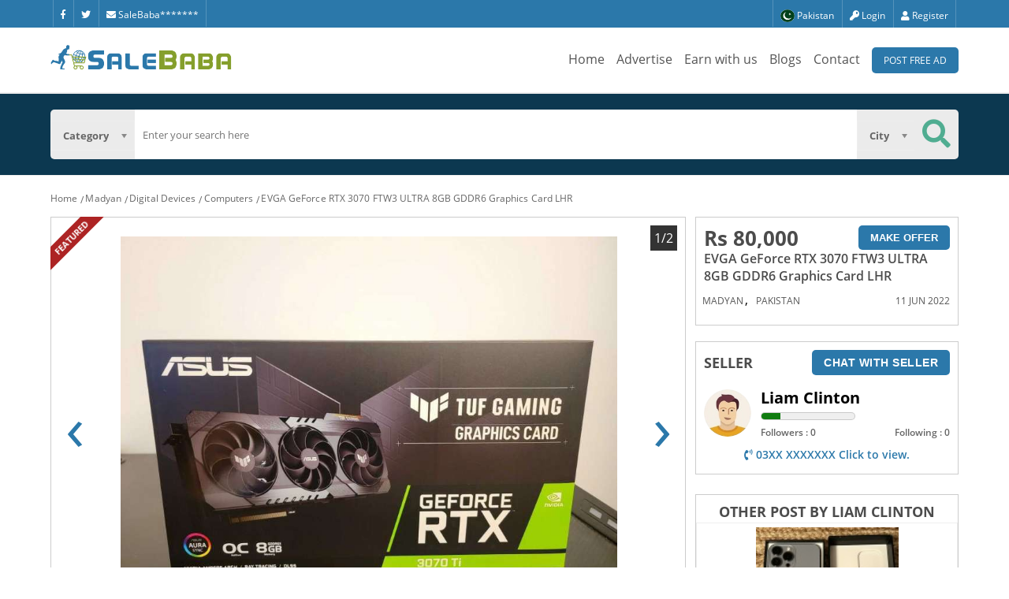

--- FILE ---
content_type: text/html; charset=UTF-8
request_url: https://salebaba.com/evga-geforce-rtx-3070-ftw3-ultra-8gb-gddr6-graphics-card-lhr-211934
body_size: 12537
content:
<!DOCTYPE html>
<html lang="en">
<head>
	<meta charset="utf-8">
	<meta http-equiv="X-UA-Compatible" content="IE=edge">
	<meta name="csrf-token" content="2QFoaQ5Rs3zqx9BQm1PmDldP1auxfwFM1WQ27ZTc">
	<meta name="viewport" content="width=device-width, initial-scale=1">
	<meta http-equiv="Content-Security-Policy" content="base-uri 'self'">
	<title>EVGA GeForce RTX 3070 FTW3 ULTRA 8GB GDDR6 Graphics Card LHR</title>
	<meta name="description" content="EVGA GeForce RTX 3070 FTW3 ULTRA 8GB GDDR6 Graphics Card LHR,Quick contact below=.,Telegram : @NeweggincWhats-App: +17622334358Email : faizhanmuhammed@gmail.com">
	<meta name="keywords" content="EVGA GeForce RTX 3070 FTW3 ULTRA 8GB GDDR6 Graphics Card LHR,Quick contact below=.,Telegram : @NeweggincWhats-App: +17622334358Email : faizhanmuhammed@gmail.com">
	<link rel="short icon" href="https://salebaba.com/images/salebaba-favicon.png" sizes="16x16">
	<link rel="canonical" href="https://salebaba.com/evga-geforce-rtx-3070-ftw3-ultra-8gb-gddr6-graphics-card-lhr-211934"/>
	<meta property="og:url" content="https://salebaba.com/evga-geforce-rtx-3070-ftw3-ultra-8gb-gddr6-graphics-card-lhr-211934"/>
	<meta property="og:type" content="website" />
	<meta property="og:title" content="EVGA GeForce RTX 3070 FTW3 ULTRA 8GB GDDR6 Graphics Card LHR" />
	<meta property="og:description" content="EVGA GeForce RTX 3070 FTW3 ULTRA 8GB GDDR6 Graphics Card LHR,Quick contact below=.,Telegram : @NeweggincWhats-App: +17622334358Email : faizhanmuhammed@gmail.com" />
	<meta property="og:image" content="https://salebaba.com/images/312030/1-1.jpg" />
	<meta name="twitter:card" content="summary_large_image">
	<meta name="twitter:card" content="photo">
	<meta name="twitter:title" content="EVGA GeForce RTX 3070 FTW3 ULTRA 8GB GDDR6 Graphics Card LHR">
	<meta name="twitter:description" content="EVGA GeForce RTX 3070 FTW3 ULTRA 8GB GDDR6 Graphics Card LHR,Quick contact below=.,Telegram : @NeweggincWhats-App: +17622334358Email : faizhanmuhammed@gmail.com">
	<meta name="twitter:image" content="https://salebaba.com/images/312030/1-1.jpg">  
	<meta name="HandheldFriendly" content="True">
	<meta name="MobileOptimized" content="320">
	<meta name="revisit-after" content="1 day">
	<meta name="author" content="Ghulam Abbas">
	<meta name="contact" content="dgaps.com@gmail.com">
	<meta name="copyright" content="Digital Applications" />
	<meta name="distribution" content="global">
	<meta name="language" content="English" />
	<meta name="rating" content="general">
	<meta name="reply-to" content="dgaps.com@gmail.com">
	<meta name="web_author" content="Digital Applications">
	<meta name="msvalidate.01" content="EBCEF73A31C8DFA302E28455973F5821" />
	<meta name="google-site-verification" content="FOO8W0JRh614VJayAvwxpEHYXTQwQDxBszA-537cY4Y" />
	
	<script type="application/ld+json">
	{
	  "@context": "https://schema.org/",
	  "@type": "WebSite",
	  "name": "Sale Baba",
	  "url": "https://salebaba.com",
	  "potentialAction": {
		"@type": "SearchAction",
		"target": "https://salebaba.com/search?key={search_term_string}",
		"query-input": "required name=search_term_string"
	  }
	}
</script>
		<link rel="stylesheet" type="text/css" href="https://salebaba.com/front/css/style.css">
	<script>var HomeUrl = "https://salebaba.com/";var chat_config = {};  var userName = '';  if(window.location.hash == '#_=_'){window.location.hash = '';history.pushState('', document.title, window.location.pathname);}if(/^\?fbclid=/.test(location.search)){location.replace(location.href.replace(/\?fbclid.+/, ""));}if (location.href.includes('#')){history.pushState({}, null, location.href.split('#')[0]);}
	</script>
	<noscript>
		You don't have javascript enabled.  Good luck with that.
	</noscript>
	
	<!-- Facebook Pixel Code -->
	
<noscript>
	<meta http-equiv="refresh" content="0; url=https://salebaba.com/noscript.html">
</noscript>
<noscript><img height="1" width="1" style="display:none"
src="https://www.facebook.com/tr?id=118095503536669&ev=PageView&noscript=1"
/></noscript>
<!-- End Facebook Pixel Code -->
</head>
<body>
	<a id="myBtnScroll" title="Go to top"><i class="fa fa-long-arrow-alt-up"></i></a>
		 	    <header class="header__mini header__logedin">
	<div class="wrapper">
		<div class="flex justify-content-between align-items-start">
			<ul class="header__ul">			
	<li title="Facebook"><a href='https://www.facebook.com/SaleBabaCom' target="_blank" rel="noopener noreferrer" aria-label="Facebook"><i class="fab fa-facebook-f " ></i></a></li>
	<li title="Twitter"><a href='https://twitter.com/salebaba_786' target="_blank" rel="noopener noreferrer" aria-label="Twitter"><i class="fab fa-twitter" ></i></a></li>
	<li title="Company Email" class="showEmail"><a href="#"><i class="fa fa-envelope"></i> SaleBaba*******</a></li>
	
</ul>			<ul class="header__ul flex" id='menu-user-content'>
				<li id="country-btn">
<div id="contries-container">
   <a href="#" class="flex">
		<div class="img">
			<img src="https://salebaba.com/images/pk-icon.png" width="16px" height="16px" alt="Pakistani Language Version" title="Pakistani Language">
		</div> 
		<div>Pakistan</div>
	</a>
</div>
 
</li>									<li id="login-btn"><a href='#'><i class="fa fa-key" title="Login"></i> Login</a>
                    </li>
                    <li><a href='/register'><i class="fa fa-user " title="Register"></i> Register</a></li>							</ul>
		</div>
	</div>
</header>    <header class="header__main">

	<div class="wrapper">

		<div class="flex justify-content-between">

			<div class="header__brand">

				
				<a href="https://salebaba.com"><img src="https://salebaba.com/images/salebaba-logo-1.png"  alt="Site Logo" title="SaleBaba" width="230px" height="42px;"></a>

			</div>

<!--

			<div class="header__brand d767">

				<a href="/"><img src="https://salebaba.com/front/images/logo-mini.png" alt="Site Logo" title="SaleBaba"></a>

			</div>

-->

			<nav class="header__nav flex" id='menu-main-content'>

				<ul class='flex'>

					 <li><a href="https://salebaba.com" >Home</a></li>

					<li><a href="https://salebaba.com/advertise" >Advertise</a></li>

					<li><a href="https://salebaba.com/earn-money-by-dvertisement" >Earn with us</a></li>
					
					<li><a href="https://salebaba.com/blogs" >Blogs</a></li>

					<li><a href="https://salebaba.com/contact-us" >Contact</a></li>
					
					
						
					
					<li><a href='#' class="btn" id="postAdd1">Post Free Ad</a></li>

				</ul>

			</nav>

			<div class="flex header__icons">

							<button class="btn-menu-icon" id="menu-search" title="Search" ><i class="fa fa-search"></i> </button>
							<button class="btn-menu-icon" id="menu-main" title="Menu" ><i class="fa fa-bars"></i> </button>

				<button class="btn-menu-icon" id='menu-user' title="User Account" ><i class="fa fa-user"></i> </button>

			</div>

		</div>

	</div>

</header>    <div class="wrapper">
        <div class="d767 smallscreen-post-ad">
										            
			<a href='#' class="btn" id='postAdd'>Post Free Ad</a>
        </div>
    </div>
        <div class="popup login-form" data-controls-modal="myModal" data-backdrop="static" data-keyboard="false">

	<div class="popup__card login">

		<div class="popup__close"><i class="fa fa-times-circle"></i></div>

		 
		<div class="popup__head">

			<img src="https://salebaba.com/images/salebaba-logo-1.png" width="400px" height="73px" alt="SaleBaba Logo">

		</div>

		<div class="popup-content">

			<div class="popup__back _login_back"><i class="fa fa-arrow-alt-circle-left "></i></div>

			<script> function socialLogin(provider){ window.location = "https://salebaba.com/login/"+provider;}</script>

			<div class="popup__body _withnormal">

				<span class="login-s-tx">Login With</span>

				<div class="s-login-b">

					<button class="login__btn login__btn-fb" onClick="socialLogin('facebook')">

						<span class="flex">

							<span class="icon"><i class="fab fa-facebook-f"></i></span>

							<span>Facebook</span>

						</span>

					</button>

					<button class="login__btn login__btn-lk" style="display: none;" onClick="socialLogin('linkedin')">

						<span class="flex">

							<span class="icon"><i class="fab fa-linkedin"></i></span>

							<span>Linkedin</span>

						</span>

					</button>

					<button class="login__btn login__btn-tw" style="display: none;" onClick="socialLogin('twitter')">

						<span class="flex">

							<span class="icon"><i class="fab fa-twitter"></i></span>

							<span>Twitter</span>

						</span>

					</button>
					
					<button class="login__btn login__btn-gm" id="login-btn-gmail" onClick="socialLogin('google')">

						<span class="flex">
	
							<span class="icon"><i class="fab fa-google"></i></span>
	
							<span>Google</span>
	
						</span>
	
					</button>
										<button class="login__btn login__btn-g" id="login-btn-phone">
						<span class="flex">
							<span class="icon"><i class="fa fa-mobile-alt"></i></span>
							<span>Phone</span>
						</span>
					</button>
					
				</div>

			<div class="s-login-b" style="display: none;">


				

			</div>



				<hr>

				<form id="loginbtnformlogin" method="post" action="#">

					<input type="hidden" name="_token" value="2QFoaQ5Rs3zqx9BQm1PmDldP1auxfwFM1WQ27ZTc">
					<div class="login__input">

						<input type="text" name="email" placeholder="Enter your email here" autocomplete="off" aria-label="email" >

						<input id="password-field" type="password" name="password" placeholder="Enter your password here" autocomplete="off" maxlength="30" aria-label="password">

						<span title="Show Password" toggle="#password-field" class="fa fa-fw fa-eye field-icon toggle-password"></span>

						
							<div class='errorloginform'></div>

						
						<div class="flex" style="margin-top:10px;">
							<button id='loginBtn1' type="submit">Login</button>
						</div>
						<div class="flex" style="justify-content: space-between">
							<a href="https://salebaba.com/register" style="color: darkred; font-size: 15px;font-size: 17px">New user?</a>
							<a href="https://salebaba.com/password/reset" style="color: darkred; font-size: 17px;">Forgot Password?</a>
						</div>
					</div>



				</form>

			</div>



			<div class="popup__body _withphone">

				<span class="ctnWphon">Continue with phone</span>

				<form id="loginbtnformlogin2" method="post" action="#">

					<input type="hidden" name="_token" value="2QFoaQ5Rs3zqx9BQm1PmDldP1auxfwFM1WQ27ZTc">
					<div class="login__input">

						<div class="popup__input flex" style="margin-bottom: 10px;">

							<input type="text"  class="cc" placeholder="Country Code" value='+92' aria-label="country_code" disabled >

							<input type="text" name="cc_login" class="cc_phone" placeholder="Enter your number here" autocomplete="off" aria-label="cc_login">

						</div>

						<input id="password-field2" type="password" name="password" placeholder="Enter your password here" autocomplete="off" aria-label="password"  maxlength="30">

						<span title="Show Password" toggle="#password-field2" class="fa fa-fw fa-eye field-icon toggle-password" style="margin-top:22px;"></span>

					   <div class='errorloginform'></div>

						<button id='loginBtn' style="margin-top:12px;" type="submit">Login</button>

						<a href="https://salebaba.com/password/reset" style="color: darkred; font-size: 17px;">Forgot Password?</a>

					</div>



				</form>

			</div>



		</div>

		<div class="popup__footer">

			<p>We won't share your personal details with anyone</p>

			<p>If you continue, you are accepting <a href="https://salebaba.com/terms">SaleBaba Terms and Conditions and Privacy Policy</a></p>

		</div>

	</div>

</div>    <div class="section__search" id="menu-search-content">
    <div class="wrapper">
    	<div class="search text-align-center">
            <form action="" id="search-form" class="search-form search__form flex">
    <input type="hidden" name="_token" value="2QFoaQ5Rs3zqx9BQm1PmDldP1auxfwFM1WQ27ZTc">    <div class="form-element __ctg_srch  __ajaxSearchLoad" data-cat="" data-cit="">
        <select name="category" aria-label="Category"  id="menu-categories-a" data-placeholder="Category" >
           <option value=""></option>
                       						
																																																																																																								                                        						
																																																																																													                                        						
																																																																							                                        						
																																																																							                                        						
																																																																																		                                        						
																																																												                                        						
																																																																							                                        						
																																																																																																																																																															                                        						
																																																																																																																																																																																																																																																							                                        						
																																																																																																								                                        						
																																																																																																																			                                        						
																																																																																																								                                        						
																																																												                                        						
																																																																							                                        						
																																						                                        						
																																																	                                    </select>
    </div>
    <div class="form-element">
        <input type="text" name="search" placeholder="Enter your search here" aria-label="search" value="" >
    </div>
    <div class="form-element __ct_srch  __ajaxSearchLoad" data-cat="" data-cit="">
        <select name="city" aria-label="City" id="search-city" data-placeholder="City">
           <option value=""></option>
           			              			              			              			              			              			              			              			              			              			              			              			              			              			              			              			              			              			              			              			              			              			              			              			              			              			              			              			              			              			              			              			              			              			              			              			              			              			              			              			              			              			              			              			              			              			              			              			              			              			              			              			              			              			              			              			              			              			              			              			              			              			              			              			              			              			              			              			              			              			              			              			              			              			              			              			              			              			              			              			              			              			              			              			              			              			              			              			              			              			              			              			              			              			              			              			              			              			              			              			              			              			              			              			              			              			              			              			              			              			              			              			              			              			              			              			              			              			              			              			              			              			              			              			              			              			              			              			              			              			              			              			              			              			              			              			              			              			              			              			              			              			              			              			              			              			              			              			              			              			              			              			              			              			              			              			              			              			              			              			              			              			              			              			              			              			              			              			              			              			              			              			              			              			              			              			              			              			              			              			              			              			              			              			              			              			              			              			              			              			              			              			              			              			              			              			              			              			              			              			              			              			              			              			              			              			              			              			              			              			              			              			              			              			              			              			              			              			              			              			              			              			              			              			              			              			              			              			              			              			              			              			              			              			              			              			              			              			              			              			              			              			              			              			              			              			              			              			              			              			              			              			              			              			              			              			              			              			              			              			              			              			              			              			              			              			              			              			              			              			              			              			              			              			              			              			              			              			              			              			              			              			              			              			              			              			              			              			              			              			              			              			              			              			              			              			              			              			              			              			              			              			              			              			              			              			              			              			              			              			              			              			              			              			              			              			              			              			              			              			              			              			              			              			              			              			              			              			              			              			              			              			              			              			              			              			              			              			              			              			              			              			              			              			              			              			              			              			              			              			              			              			              			              			              			              			              			              			              			              			              			              			              			              			              			              			              			              			              			              			              			              			              			              			              			              			              			              			              			              			              			              			              			              			              			                      </select>
    </div>
    <div class="form-element" style="margin-left: -1px;">
        <button type="submit" class="search-btn btn" aria-label="Search Button" disabled="disabled"><i class="fa fa-search"></i></button>
    </div>
</form>        </div>
    </div>
</div>
<div class="wrapper">
	<div class="breadcrumb">
		<ul>
			<li><a href="/">Home</a></li>
						<li><a href="https://salebaba.com/madyan">Madyan</a></li>
						<li><a href="/digital-devices-1100">Digital Devices</a></li>
						<li><a href="/computers-1119">
			Computers			</a></li>
			<li><a href="">EVGA GeForce RTX 3070 FTW3 ULTRA 8GB GDDR6 Graphics Card LHR</a></li>
		</ul>
	</div>
	
</div>

<div class="clearfix"></div>    <div class="wrapper">
		<div class="flex main-p">
			<div class="left">
				<div class="imgcollection">
    		<div class="post__featured">Featured</div>
		<div class="single">
				<div class="loader-outer" style="height:80vh; display:flex;">
					<div class="lds-spinner"><div></div><div></div><div></div><div></div><div></div><div></div><div></div><div></div><div></div><div></div><div></div><div></div></div>
		</div>
		<div class="owl-carousel" id='imgcollection' style="display: none;">
																				<div class="sld-n-img">
					<img alt="EVGA GeForce RTX 3070 FTW3 ULTRA 8GB GDDR6 Graphics Card LHR" src="https://salebaba.com/images/312030/1-1.jpg"  class="zoomerd"  data-thumb="https://salebaba.com//images/312030/1-1-thumb.jpg">
				</div>
													<div class="sld-n-img">
					<img alt="EVGA GeForce RTX 3070 FTW3 ULTRA 8GB GDDR6 Graphics Card LHR" src="https://salebaba.com/images/312030/11.jpg"  class="zoomerd"  data-thumb="https://salebaba.com//images/312030/11-thumb.jpg">
				</div>
													
		</div>
		<div class="owl-carousel-counter"></div>
		<div class="owl-dots-arrow owl-dots-arrow-left imgcollection-left-arrow">
			<i class="fas fa-chevron-left"></i>
		</div>
		<div class="owl-dots-arrow owl-dots-arrow-right imgcollection-right-arrow">
			<i class="fas fa-chevron-right"></i>
		</div>
	</div>
</div>				<div class="actions flex justify-content-between">
	<!-- Go to www.addthis.com/dashboard to customize your tools -->
	
	
	<div class="actions__users">
		<ul class="flex">
					<li>
			
								
			</li>
						<li style="border-left:1px solid #ccc; border-right:1px solid #ccc;padding:11px;font-size:12px;height: 40px;cursor:pointer;" class="vw"><i class='fas fa-mouse-pointer'></i>&nbsp;  Clicks :  986</li>
			<li style="border-left:1px solid #ccc; border-right:1px solid #ccc;padding:11px;font-size:12px;height: 40px;cursor:pointer;" class="vw"><i class='fas fa-eye'></i>&nbsp;  Impressions :  17616</li>
		</ul>
	</div>
	<style>
		.dflw{border-left: none;text-transform: capitalize;}
		.dflw:after{content: "User";display: inline-block;margin-left: 5px;}
		.actions__users li a:hover, .actions__users li.vw:hover{background: #f1e5e5;}
	</style>
	<div class="actions__users">
	<ul class="flex">
						<li><a href="#" id='printBtn' onclick='return false;'><i class="fas fa-print"></i> Print</a></li>
													<li><a href="#" id="login-btn-sup"  onclick='return false;'><i class="fa fa-flag"></i> Report</a></li>
													<li><a href="#" class="adfav" data-id="11934" onclick='return false;' data-fvr="text"><i class="fa fa-heart" data-fvr="text" style="color:#aaa;"></i> Add to Favourite</a></li>
					</ul>
	</div>
</div>				
				<div class="detail">
	<span class="detailTitle">
		<h1 >EVGA GeForce RTX 3070 FTW3 ULTRA 8GB GDDR6 Graphics Card LHR</h1>
	</span>
	<hr>
	<div class="flex justify-content-between">
	   <span class="ts">Detail</span>
	</div>
	<ul class="flex flex-wrap features">
																																																																																																																												<li>
								<span class="attribute">Country</span>
								<span class="value">Pakistan</span>
							</li>
																																																																								<li>
								<span class="attribute">City</span>
								<span class="value">Madyan</span>
							</li>
																																																																																												<li>
								<span class="attribute">Brand</span>
								<span class="value">Apple</span>
							</li>
																																																																								<li>
								<span class="attribute">Model</span>
								<span class="value">GeForce RTX 3070</span>
							</li>
																																																																								<li>
								<span class="attribute">Processor</span>
								<span class="value">AMD A</span>
							</li>
																																																																								<li>
								<span class="attribute">RAM</span>
								<span class="value">24 GB</span>
							</li>
																																																																								<li>
								<span class="attribute">Hard Disk Type</span>
								<span class="value">HDD</span>
							</li>
																																																																								<li>
								<span class="attribute">Hard Disk Size</span>
								<span class="value">500 GB</span>
							</li>
																																																																																																																																										<li>
								<span class="attribute">Condition</span>
								<span class="value">New</span>
							</li>
																																																																								<li>
								<span class="attribute">Price</span>
								<span class="value"> 80,000 PKR</span>
							</li>
																																					<li>
										<span class='attribute'>Accessories</span>
										<span class='value'>Mouse - Power Cable - Warranty Card - Packing Box</span>
									</li>
	</ul>
	<hr>
	<span class="ts">Description</span>
	  <div class="d">
	  	 <p>EVGA GeForce RTX 3070 FTW3 ULTRA 8GB GDDR6 Graphics Card LHR</p>
<p>Quick contact below=.</p>
<p>Telegram : @Newegginc<br />Whats-App: +17622334358<br />Email : faizhanmuhammed@gmail.com</p>
	  	 <div style="clear: both;"></div>
	  </div>
	 <div class="seller_info" style="display: inline-block;margin-bottom: 20px;">
     <div style="font-size:21px;background: font-weihgt:bold; bisque;display:inline-block;font-style: italic; padding: 3px 6px;">Seller Information:</div>
        <p style="font-size: 15px;margin-top: 3px;">Name: <span style="font-weight: bold;font-size: 15px;">Liam Clinton</span></p>
        <p style="font-size: 15px;">Number:
        
         
		        	<span id="seller-phone-title1" style="font-weight: bold;font-size: 15px;">Phone number is not shared.</span>
		        </p>
    </div>
	<p class="note">Don’t forget to tell about SALE BABA when call to seller. </p>
</div>				
								<style>
    .skeleton {}
    .skeleton .image,
    .skeleton .line {
      background-image: linear-gradient(90deg, #e0e0e0 0px, #ededed 30px, #e0e0e0 60px);
      background-size: calc(320px + 100px);
      animation: refresh 1s infinite ease-out;
    }
    .post__description .line {
      background-image: linear-gradient(90deg, #e0e0e0 0px, #ededed 30px, #e0e0e0 60px);
      background-size: calc(320px + 100px);
      animation: refresh 1s infinite ease-out;
    }
    .skeleton .image {
      height: 130px;
    }
    .skeleton .line {
      height: 16px;
    }
    .skeleton .price_line {
      width: 50%;
    }
    .skeleton .desc_line {
      width: 99%!important;
    height: 60px;
    }
    .skeleton .date_line {
      width: 35%!important;
    }
    .skeleton .city_line {
      width: 35%!important;
        margin-left: 0px!important;
    }
    @keyframes  refresh {
      0% {
        background-position: calc(-100px);
      }
      40%, 100% {
        background-position: 320px;
      }
    }
    </style>
<div class="relatedposts dn991">
<h4>Related Posts</h4>
<hr>
	<div class="posts flex flex-wrap">
		<div class="post skeleton removeSkelton">
		<div class="post__head">
			<div class="image"></div>
		</div>
		<div class="post__body">
			<div class="post__description desc_line line">
			</div>
		</div>
	</div>
		<div class="post skeleton removeSkelton">
		<div class="post__head">
			<div class="image"></div>
		</div>
		<div class="post__body">
			<div class="post__description desc_line line">
			</div>
		</div>
	</div>
		<div class="post skeleton removeSkelton">
		<div class="post__head">
			<div class="image"></div>
		</div>
		<div class="post__body">
			<div class="post__description desc_line line">
			</div>
		</div>
	</div>
		<div class="post skeleton removeSkelton">
		<div class="post__head">
			<div class="image"></div>
		</div>
		<div class="post__body">
			<div class="post__description desc_line line">
			</div>
		</div>
	</div>
		<div class="post skeleton removeSkelton">
		<div class="post__head">
			<div class="image"></div>
		</div>
		<div class="post__body">
			<div class="post__description desc_line line">
			</div>
		</div>
	</div>
		<div class="post skeleton removeSkelton">
		<div class="post__head">
			<div class="image"></div>
		</div>
		<div class="post__body">
			<div class="post__description desc_line line">
			</div>
		</div>
	</div>
		<div class="post skeleton removeSkelton">
		<div class="post__head">
			<div class="image"></div>
		</div>
		<div class="post__body">
			<div class="post__description desc_line line">
			</div>
		</div>
	</div>
		</div>
</div>
							</div>
			<div class="right">
				<div class="general bheading">
	<div class="flex justify-content-between">
		<div class="generalPrice">
					Rs 80,000
				</div>
		<div class="icons flex">
				
											<a href="#">
					<button class="btn-offer">Make Offer</button>
				</a>
								
		</div>
	</div>
	<h2>EVGA GeForce RTX 3070 FTW3 ULTRA 8GB GDDR6 Graphics Card LHR</h2>
		<div class="flex justify-content-between" style="margin-top:7px;margin-bottom:7px;">
	   <span style="margin-left:-12px;"> 
		<a href ="/madyan" class="address" style="padding:5px 10px;display:inline-block;padding-right:2px;">Madyan</a>,<a href ="/madyan" class="address" style="padding:5px 10px;display:inline-block;" > Pakistan</a></span>
		<div class="date">11 Jun 2022</div>
	</div>
</div>				<div class="seller">
			<div class="flex justify-content-between __slr_hd">
				<span class="ts">Seller</span>
																	<button id="login-btn-sup-c" class="btn" type="button">Chat with seller</button>
										</div>
	<div class="flex">
		<div class="seller__img">
			<a href="https://salebaba.com/liam-clinton-312030">
						<img  width="60"  height="60"  src="https://salebaba.com/images/avatar1.jpg" alt="Liam Clinton" title="Liam Clinton">
								</a>
		</div>
		<div class="seller__name flex justify-content-between">
				<div>
					<span class="name"><a href="https://salebaba.com/liam-clinton-312030" class="flex justify-content-between">Liam Clinton</a></span>
					<div class="score-ul">
												<meter value="0.2" title='Trust Score 20/100' style="width: 50%; height: 20px;"></meter>
						<!--
						<ul class="flex">
															<li class='bg-green'></li>
															<li class='bg-green'></li>
															<li class='bg-green'></li>
																						<li></li>
															<li></li>
															<li></li>
															<li></li>
															<li></li>
															<li></li>
															<li></li>
															<li></li>
															<li></li>
													</ul>
						-->
						<div class="score-ul-tooltip"> <span class="score">Trust Score : 20/100</span></div>
					</div>
					<div class="flex justify-content-between ">
						<span class='follower'>Followers : 0</span>
							<span class='following'>Following : 0</span>
					</div>
				</div>
				<!-- <span class="icon"><a href="#" class="flex justify-content-between"><i class="fa fa-angle-right"></i></a></span> -->
		</div>
	</div>
	
			<div class="seller__contact-no">
	<div class="phone" id='seller-phone-title'><i class="fa fa-phone-volume "></i> 03XX XXXXXXX  Click to view.</div>
	<div class="phone" id='seller-phone-number'>Contact:  &nbsp;
		 
					Phone number is not shared.
			</div>
	</div>
	</div>				<div class="sellerposts posts">
	<h2>Other post by Liam Clinton</h2>
	<div  class="owl-carousel" id='sellerposts' >
						 <div class="post">
                        <a href="/selling-apple-iphone-12-and-13-pro-max-with-warranty-2116525">
														                            <div class="post__head">
                                <img src="https://salebaba.com/images/preloader.gif" data-src="https://salebaba.com/images/312030/piphone-mid.jpg" class="lazy" alt="">
                            </div>
                            <div class="post__body">
                                <div class="flex justify-content-between">
                                    <div class="price">Rs 80,000</div>
									<div class='icon adfav' data-id='116525' ><i class='fa fa-heart' title='favourite'></i></div> 
                                </div>
                                <div class="post__description">
                                    <h2>Selling Apple iPhone 12 and 13 Pro Max with Warranty</h2>
                                </div>
                                <div class="flex justify-content-between">
                                    <div class="address">Ahmedpur</div>
                                    <div class="date">11 Jun</div>
                                </div>
                            </div>
                        </a>
                    </div>
						 <div class="post">
                        <a href="/wholesale-apple-iphone-131211-pro-max-2116524">
														                            <div class="post__head">
                                <img src="https://salebaba.com/images/preloader.gif" data-src="https://salebaba.com/images/312030/s-l1600-9-mid.jpg" class="lazy" alt="">
                            </div>
                            <div class="post__body">
                                <div class="flex justify-content-between">
                                    <div class="price">Rs 150,000</div>
									<div class='icon adfav' data-id='116524' ><i class='fa fa-heart' title='favourite'></i></div> 
                                </div>
                                <div class="post__description">
                                    <h2>Wholesale Apple iPhone 13,12,11 Pro Max</h2>
                                </div>
                                <div class="flex justify-content-between">
                                    <div class="address">Abdul Hakim</div>
                                    <div class="date">11 Jun</div>
                                </div>
                            </div>
                        </a>
                    </div>
						 <div class="post">
                        <a href="/nvidia-geforce-rtx-3090-24gb-ftw3-ultra-gaming-evga-graphics-card-211933">
														                            <div class="post__head">
                                <img src="https://salebaba.com/images/preloader.gif" data-src="https://salebaba.com/images/312030/01-mid.jpg" class="lazy" alt="">
                            </div>
                            <div class="post__body">
                                <div class="flex justify-content-between">
                                    <div class="price">Rs 150,000</div>
									<div class='icon adfav' data-id='11933' ><i class='fa fa-heart' title='favourite'></i></div> 
                                </div>
                                <div class="post__description">
                                    <h2>NVIDIA GeForce RTX 3090 24GB FTW3 ULTRA GAMING EVGA Graphics Card</h2>
                                </div>
                                <div class="flex justify-content-between">
                                    <div class="address">Abdul Hakim</div>
                                    <div class="date">11 Jun</div>
                                </div>
                            </div>
                        </a>
                    </div>
						 <div class="post">
                        <a href="/wholesales-sony-playstation-5-video-game-console-2121165">
														                            <div class="post__head">
                                <img src="https://salebaba.com/images/preloader.gif" data-src="https://salebaba.com/images/312030/5-11-mid.jpg" class="lazy" alt="">
                            </div>
                            <div class="post__body">
                                <div class="flex justify-content-between">
                                    <div class="price">Rs 50,000</div>
									<div class='icon adfav' data-id='121165' ><i class='fa fa-heart' title='favourite'></i></div> 
                                </div>
                                <div class="post__description">
                                    <h2>Wholesales Sony PlayStation 5 Video game console</h2>
                                </div>
                                <div class="flex justify-content-between">
                                    <div class="address">Abdul Hakim</div>
                                    <div class="date">11 Jun</div>
                                </div>
                            </div>
                        </a>
                    </div>
			</div>
</div>

				<div class="sidebar">
    
</div>
			</div>
		</div>
			</div>
<div class="popup actionflagContent" id='reportContent'>
	<div class="popup__card actionscontent">
				<div class="popup__close"><i class="fa fa-times-circle"></i></div>
		<div class="popup__head">
			<img src="https://salebaba.com/images/salebaba-logo-1.png" alt="">
		</div>
		<div class=''>
			<div class="popup__body">
			<span class="headingpopup">Report</span>
			<div class="report-option">
									<div class="form-element">
						<input type="radio" class="reporty" name='report' value="1" id='ro0'>
							<label for="ro0">
								<span class='flex'>
								<span class='circle'> <span class='inner'></span> </span>
								<span class='p'>Fake</span>
								</span>
							</label>
					</div>
									<div class="form-element">
						<input type="radio" class="reporty" name='report' value="3" id='ro1'>
							<label for="ro1">
								<span class='flex'>
								<span class='circle'> <span class='inner'></span> </span>
								<span class='p'>Spam</span>
								</span>
							</label>
					</div>
								
				<div class="form-element">
					<textarea placeholder='Add your comment' class="reportm"></textarea>
				</div>
				<div class="form-element">
					<div class="m" style="text-align: center;"></div>
					<button
						data-p = "11934"
						data-t = "product"
						data-k = "2QFoaQ5Rs3zqx9BQm1PmDldP1auxfwFM1WQ27ZTc"
						class = "sendReport" 
						>Submit</button>
				</div>
			</div>
			</div>
		</div>
		<div class="popup__footer">
			<p>We won't share your personal details with anyone</p>
			<p>If you continue, you are accepting <a href="https://salebaba.com/terms">SaleBaba Terms and Conditions and Privacy Policy</a></p>
		</div>
	</div>
</div><footer class="footer-expanded">
    <div class="wrapper">
        <div class="footer-expanded-flex flex justify-content-between align-items-start">
            <div class="item">
				                <ul>
                    <li class='title'>Popular Categories</li>
										                    <li><a href="https://salebaba.com/kids-1113">Kids</a></li>
										                    <li><a href="https://salebaba.com/property-for-rent-1103">Property for Rent</a></li>
										                    <li><a href="https://salebaba.com/books-sports-hobbies-1112">Books - Sports &amp; Hobbies</a></li>
										                    <li><a href="https://salebaba.com/digital-devices-1100">Digital Devices</a></li>
					                </ul>
            </div>
            <div class="item">
                <ul>
                    <li class='title'>Popular Searches</li>
                                        						<li><a href="https://salebaba.com/mobile-phones-1116">Mobile Phones</a></li>
											<li><a href="https://salebaba.com/tablets-1117">Tablets</a></li>
											<li><a href="https://salebaba.com/laptops-1118">Laptops</a></li>
											<li><a href="https://salebaba.com/computers-1119">Computers</a></li>
					                </ul>
            </div>
            <div class="item">
                <ul>
                    <li class='title'>About Us</li>
                    <li><a href='https://salebaba.com/about-us'>About Classified</a></li>
                    <li><a href="https://salebaba.com/privacy-policy">Privacy Policy</a></li>
                    <li><a href='https://salebaba.com/contact-us'>Contact US</a></li>
                    <li><a href='https://salebaba.com/earn-money-by-dvertisement'>Earn Money by Advertisement</a></li>
                </ul>
            </div>
            <div class="item">
                <ul>
                    <li class='title'>Classified</li>
                    <li><a href="https://salebaba.com/buy-packages">Packages</a></li>
                    <li><a href="https://salebaba.com/faqs">Help</a></li>
                    <li><a href="https://salebaba.com/sitemap.xml">Site map</a></li>
                    <li><a href='https://salebaba.com/terms'>Terms & Conditions</a></li>
                </ul>
            </div>
            <div class="item">
                <span class="title">Follow US</span>
                <ul class="social flex">
					                    <li><a href="https://www.facebook.com/SaleBabaCom" target="_blank" rel="noopener noreferrer" aria-label="Facebook"><i class="fab fa-facebook"></i></a></li>
                    <li><a href="https://twitter.com/salebaba_786" target="_blank" rel="noopener noreferrer" aria-label="Twitter"><i class="fab fa-twitter"></i></a></li>
                    <li><a href="https://www.linkedin.com/company/sale-baba" target="_blank" rel="noopener noreferrer" aria-label="Linkedin"><i class="fab fa-linkedin-in"></i></a></li>
                    <li><a href="https://www.linkedin.com/company/sale-baba" target="_blank" rel="noopener noreferrer" aria-label="Youtube"><i class="fab fa-youtube"></i></a></li>
                    
                </ul>
            </div>
        </div>
    </div>
</footer>
<script src="https://salebaba.com/front/js/jquery.js"></script>
<script>
var js_date_format = "dd/mm/yyyy";
var seg_one = "evga-geforce-rtx-3070-ftw3-ultra-8gb-gddr6-graphics-card-lhr-211934";
var URL=window.location.href;
var page_id = "2";
function get_url_segment(n){
	URL = URL.replace("http://","");
	var arr=URL.split('/');
	if (typeof arr[n] !== 'undefined') { return arr[n];}
	return "";
}
	
function get_query_value(param){
	var arr=URL.split('/');
	var parameter=arr[arr.length-1].split('?');
	var get = "";
	if (typeof parameter[0] !== 'undefined') {
		$.each(parameter, function(i,e){if (e===param){ get=e.split('=')[1];}});
	}
	return get;
}
</script>
<footer class="footer">
    <div class="wrapper">
        <div class="footer__nav">
                	
                <ul class='flex'>
                    <li>All Rights Reserved by SaleBaba - Copyright &copy; 2021</li>
                </ul>
			</div>
    <p class="text-align-center">Powered By <a href="https://dgaps.com/" target="_blank" rel="noopener noreferrer"  style="color: #ffffff; text-decoration: underline;" ><strong>Digital Applications</strong></a></p>
    </div>
    </footer>
      <div class="fb-customerchat"
        page_id="103702874705312">
      </div>
   
    
    <script src="https://salebaba.com/front/js/jquery.lazy.min.js"></script>
	<script> $("img.lazy" ).lazy();</script>
        <script src="https://salebaba.com/front/js/jquery-ui.min.js"></script>
        	    <script src="https://salebaba.com/front/js/datepicker.min.js"></script>
    <script src="https://salebaba.com/front/js/zoomer.js"></script>
    <script src="https://salebaba.com/front/js/validate.js"></script>
        	    <script src="https://salebaba.com/front/js/owl.js"></script>
    
	<script src="https://salebaba.com/front/js/wow.js"></script>
	
    	
	<script src="https://salebaba.com/front/js/chosen.js"></script>
	<script src="https://salebaba.com/front/alert/jquery-confirm.min.js"></script>
	<script src="https://salebaba.com/front/js/mask.js"></script>
	<script src="https://salebaba.com/front/js/script.js"></script>
	<script src="https://salebaba.com/front/js/custom.js"></script>
	
		<link rel="stylesheet" type="text/css" href="https://salebaba.com/front/css/owl.css">
	<link rel="stylesheet" type="text/css" href="https://salebaba.com/front/css/owl.theme.css">
	<link rel="stylesheet" type="text/css" href="https://salebaba.com/front/css/datepicker.min.css">
		<link rel="stylesheet" type="text/css" href="https://salebaba.com/front/css/jquery-ui.min.css">
	<link rel="stylesheet" type="text/css" href="https://salebaba.com/front/alert/jquery-confirm.min.css">
	<link rel="stylesheet" type="text/css" href="https://salebaba.com/front/css/fontawesome.css">
	<link rel="stylesheet" type="text/css" href="https://salebaba.com/front/css/gfont.css">
	
			<script>
			
			setTimeout(function(){
				$(".loader-outer").remove();
				$("#imgcollection").css("display","block");
				$(".zoomerd").each(function () {
					$(this).addpowerzoom({ defaultpower: 2, powerrange: [2, 5], largeimage: null, magnifiersize: [200, 200] });
				});
			},2500);
						
		</script>
		
	 	   	            		<script>
		$(document).ready(function(){
			if ($(".data-vf").length > 0){
				$.alert({
					type : "green",
					title:"Verify your Email!",
					content:"You have received an email in your inbox, please verify your account.",
				});
			}
			if ($(".data-vff").length > 0){
				window.location = "https://salebaba.com/verify-number";
			}
			if($(".mtoph").length > 0){
				TimeOTP2(false);
			}
			if ($(".___error_alert").length > 0){
				$.alert({
					type : "red",
					title:$(".___error_alert").attr("data-title"),
					content:$(".___error_alert").attr("data-content"),
				});
			}
						
						
		});
	</script>
				<script>
function _editor(){
	ClassicEditor
   .create( document.querySelector( '#addesc' ),{
   removePlugins: [ 'Link','ImageUpload','Table','MediaEmbed' ],
    toolbar:['Paragraph','Heading','Bold','Italic','Underline','bulletedList','alignment:left', 'alignment:right', 'alignment:center', 'alignment:justify','numberedList','BlockQuote','undo','redo']
   } )
			.catch( error => {
       console.error( error );
  } );
        }
  </script>
      <div id="fb-root"></div>
      
 	<script>
		function loadfiles(filename, filetype) {
			if (filetype == "js") { //if filename is a external JavaScript file
				var fileref = document.createElement('script');
				fileref.setAttribute("type", "text/javascript");
				fileref.setAttribute("src", filename);
			} else if (filetype == "css") { //if filename is an external CSS file
				var fileref = document.createElement("link");
				fileref.setAttribute("rel", "stylesheet");
				fileref.setAttribute("type", "text/css");
				fileref.setAttribute("href", filename);
			}
			if (typeof fileref != "undefined")
				document.getElementsByTagName("head")[0].appendChild(fileref);
		}
		$(window).one('scroll',function() {
			// var fileref=document.createElement('script');
			// fileref.setAttribute("type","text/javascript");
			// fileref.setAttribute("data-ad-client","ca-pub-2130392351942524");
			// fileref.setAttribute("async",true);
			// fileref.setAttribute("src", "https://pagead2.googlesyndication.com/pagead/js/adsbygoogle.js");
			// document.getElementsByTagName("head")[0].appendChild(fileref);
			// $('.adsbygoogle').each(function(i, obj) {
			// 	(adsbygoogle = window.adsbygoogle || []).push({});
			// });
		});
	</script>
			<script>
			$(window).one('scroll',function() {
				if ($(".stickthis").length > 0) {
					setTimeout(function(){
						var stickitLeft = $('.stickthis').offset.left;
						var stickitWidth = $('.stickthis').width() + 'px';
						var stickitHeight = $('.stickthis').height() + 'px';
						var stickySidebarToTop = $('.stickthis').offset().top;
						$(window).scroll(function() {
						var windowToTop = $(window).scrollTop();
						if (windowToTop + 10 > stickySidebarToTop) {
							$('.stickthis .stk').css({
							'position': 'fixed',
							'top': '10px',
							'left': stickitLeft,
							'width': stickitWidth,
							'height': stickitHeight
							})
						} else {
							$('.stickthis .stk').removeAttr('style');
						}
						})
					},3500);
				}
			});
			if(page_id == "2"){
				$(window).on('load', function() {
				// var checkImageLoding = true;
				// $(".imgcollection").click(function(){
				// 	if(checkImageLoding == true){
				// 		checkImageLoding = false;
				// 		n = { post:seg_one,_token: $('meta[name="csrf-token"]').attr("content"),i: 0};
				// 		sendData("getProductImagesLoading", n).done(function (e) {
				// 			setTimeout(function () {
				// 				e = JSON.parse(e);
				// 				$(".single").html(e.slider);
				// 				var fileref = document.createElement('script');
				// 				fileref.setAttribute("type","text/javascript");
				// 				fileref.setAttribute("src", "https://salebaba.com/front/js/script.js");
				// 				fileref.setAttribute("defer", true);
				// 				document.getElementsByTagName("head")[0].appendChild(fileref);
				// 				$(".zoomerd").each(function () {
				// 					$(this).addpowerzoom({ defaultpower: 2, powerrange: [2, 5], largeimage: null, magnifiersize: [200, 200] });
				// 				});
				// 			},300);
				// 		});
				// 	}
				// });
				function isInView(elem){
					return $(elem).offset().top - $(window).scrollTop() < $(elem).height() ;
				}
				n = { post:seg_one,_token: $('meta[name="csrf-token"]').attr("content"),i: 0};
				sendData("getRelatedpostofDetailpage", n).done(function (e) {
						e = JSON.parse(e);
						setTimeout(function(){
							$(".relatedposts").html(e.related);
							$("img.lazy").lazy();
							$('.adsbygoogle').each(function(i, obj) {
								(adsbygoogle = window.adsbygoogle || []).push({});
							});
						},3000);
				});
				});
			}
		</script>
	               <script>
setTimeout(function(){
			loadfiles("https://www.googletagmanager.com/gtag/js?id=UA-61317768-11","js");
			window.dataLayer = window.dataLayer || []; 
      function gtag(){
      dataLayer.push(arguments);
      }
      gtag('js', new Date());
      gtag('config', 'UA-61317768-11');
},3500);
</script>
<!-- Google tag (gtag.js) -->
<script async src="https://www.googletagmanager.com/gtag/js?id=G-CB5YHNESQN"></script>
<script>
  window.dataLayer = window.dataLayer || [];
  function gtag(){dataLayer.push(arguments);}
  gtag('js', new Date());

  gtag('config', 'G-CB5YHNESQN');
</script>
          <template id="addScrpit">
     	
     </template>
</body>
</html>

--- FILE ---
content_type: text/html; charset=UTF-8
request_url: https://salebaba.com/getRelatedpostofDetailpage
body_size: 1305
content:
{"related":"<h4>Related Posts<\/h4>\r\n<hr>\r\n\t<div class=\"posts flex flex-wrap\">\r\n\t\t\t\t<div class=\"post\">\r\n\t\t\t\t\t   <div class=\"post__head\">\r\n\t\t\t\t\t\t   \t\t<a href=\"https:\/\/salebaba.com\/bitmain-antminer-l7-95gh-crypto-miner-psu-211949\" style=\"display:block;height: 100%;\" >\r\n\t\t\t   <img src=\"https:\/\/salebaba.com\/images\/preloader.gif\" data-src=\"https:\/\/salebaba.com\/images\/312731\/l77-mid.jpg\" class=\"lazy\" alt=\"Bitmain Antminer L7 (95Gh) Crypto Miner  PSU\"><\/a>\r\n\t\t   <\/div>\r\n\t\t   <div class=\"post__body\">\r\n\t\t\t   <div class=\"flex justify-content-between\">\r\n\t\t\t\t   <div class=\"price\">Rs 565,000<\/div>\r\n\t\t\t\t   <div class='icon adfav' data-id='11949' ><i class='fa fa-heart' title='favourite'><\/i><\/div> \r\n\t\t\t   <\/div>\r\n\t\t\t   \t\t\t   <div class=\"post__description\">\r\n\t\t\t   <a href=\"\/bitmain-antminer-l7-95gh-crypto-miner-psu-211949\" style=\"display: inline-block; padding: 5px;\" > Bitmain Antminer L7 (95Gh) Crypto Miner  PSU <\/a>\r\n\t\t\t   <\/div>\r\n\t\t\t   <div class=\"flex justify-content-between\">\r\n\t\t\t\t   <div class=\"address\"> \r\n\t\t\t\t\t\t<a href=\"islamabad\" style=\"display:inline-block;padding:5px;\" >Islamabad<\/a>\r\n\t\t\t\t\t<\/div>\r\n\t\t\t\t   <div class=\"date\">30 Dec<\/div>\r\n\t\t\t   <\/div>\r\n\t\t   <\/div>\r\n\t\t<\/div>\r\n\t\t\t\t\t\t\t\t\t<div class=\"post\">\r\n\t\t\t\t\t   <div class=\"post__head\">\r\n\t\t\t\t\t\t   \t\t<a href=\"https:\/\/salebaba.com\/sales-new-bobcat-miner-300-helium-hotspot-euus-available-211937\" style=\"display:block;height: 100%;\" >\r\n\t\t\t   <img src=\"https:\/\/salebaba.com\/images\/preloader.gif\" data-src=\"https:\/\/salebaba.com\/images\/312200\/s-l1600-11-mid.jpg\" class=\"lazy\" alt=\"Sales New  Bobcat Miner 300 Helium Hotspot EUUS Available\"><\/a>\r\n\t\t   <\/div>\r\n\t\t   <div class=\"post__body\">\r\n\t\t\t   <div class=\"flex justify-content-between\">\r\n\t\t\t\t   <div class=\"price\">Rs 450<\/div>\r\n\t\t\t\t   <div class='icon adfav' data-id='11937' ><i class='fa fa-heart' title='favourite'><\/i><\/div> \r\n\t\t\t   <\/div>\r\n\t\t\t   \t\t\t   <div class=\"post__description\">\r\n\t\t\t   <a href=\"\/sales-new-bobcat-miner-300-helium-hotspot-euus-available-211937\" style=\"display: inline-block; padding: 5px;\" > Sales New  Bobcat Miner 300 Helium Hotspot EUUS Available <\/a>\r\n\t\t\t   <\/div>\r\n\t\t\t   <div class=\"flex justify-content-between\">\r\n\t\t\t\t   <div class=\"address\"> \r\n\t\t\t\t\t\t<a href=\"chah-sandan\" style=\"display:inline-block;padding:5px;\" >Chah Sandan<\/a>\r\n\t\t\t\t\t<\/div>\r\n\t\t\t\t   <div class=\"date\">25 Jul<\/div>\r\n\t\t\t   <\/div>\r\n\t\t   <\/div>\r\n\t\t<\/div>\r\n\t\t\t\t\t\t\t\t\t<div class=\"post\">\r\n\t\t\t\t\t   <div class=\"post__head\">\r\n\t\t\t\t\t\t   \t\t<a href=\"https:\/\/salebaba.com\/bobcat-300-hotspot-miner-hnt-helium-211935\" style=\"display:block;height: 100%;\" >\r\n\t\t\t   <img src=\"https:\/\/salebaba.com\/images\/preloader.gif\" data-src=\"https:\/\/salebaba.com\/images\/312078\/bobcat-mid.jpg\" class=\"lazy\" alt=\"Bobcat 300 Hotspot Miner HNT Helium\"><\/a>\r\n\t\t   <\/div>\r\n\t\t   <div class=\"post__body\">\r\n\t\t\t   <div class=\"flex justify-content-between\">\r\n\t\t\t\t   <div class=\"price\">Rs 29,000<\/div>\r\n\t\t\t\t   <div class='icon adfav' data-id='11935' ><i class='fa fa-heart' title='favourite'><\/i><\/div> \r\n\t\t\t   <\/div>\r\n\t\t\t   \t\t\t   <div class=\"post__description\">\r\n\t\t\t   <a href=\"\/bobcat-300-hotspot-miner-hnt-helium-211935\" style=\"display: inline-block; padding: 5px;\" > Bobcat 300 Hotspot Miner HNT Helium <\/a>\r\n\t\t\t   <\/div>\r\n\t\t\t   <div class=\"flex justify-content-between\">\r\n\t\t\t\t   <div class=\"address\"> \r\n\t\t\t\t\t\t<a href=\"islamabad\" style=\"display:inline-block;padding:5px;\" >Islamabad<\/a>\r\n\t\t\t\t\t<\/div>\r\n\t\t\t\t   <div class=\"date\">18 Jun<\/div>\r\n\t\t\t   <\/div>\r\n\t\t   <\/div>\r\n\t\t<\/div>\r\n\t\t\t\t\t\t\t\t\t<div class=\"post\">\r\n\t\t\t\t\t   <div class=\"post__head\">\r\n\t\t\t\t\t\t   \t\t<a href=\"https:\/\/salebaba.com\/mustek-1248ub-scanner-for-sale-211926\" style=\"display:block;height: 100%;\" >\r\n\t\t\t   <img src=\"https:\/\/salebaba.com\/images\/preloader.gif\" data-src=\"https:\/\/salebaba.com\/images\/311483\/mustek-scanner--w-mid.jpeg\" class=\"lazy\" alt=\"mustek 1248UB scanner for sale\"><\/a>\r\n\t\t   <\/div>\r\n\t\t   <div class=\"post__body\">\r\n\t\t\t   <div class=\"flex justify-content-between\">\r\n\t\t\t\t   <div class=\"price\">Rs 6,000<\/div>\r\n\t\t\t\t   <div class='icon adfav' data-id='11926' ><i class='fa fa-heart' title='favourite'><\/i><\/div> \r\n\t\t\t   <\/div>\r\n\t\t\t   \t\t\t   <div class=\"post__description\">\r\n\t\t\t   <a href=\"\/mustek-1248ub-scanner-for-sale-211926\" style=\"display: inline-block; padding: 5px;\" > mustek 1248UB scanner for sale <\/a>\r\n\t\t\t   <\/div>\r\n\t\t\t   <div class=\"flex justify-content-between\">\r\n\t\t\t\t   <div class=\"address\"> \r\n\t\t\t\t\t\t<a href=\"sialkot\" style=\"display:inline-block;padding:5px;\" >Sialkot<\/a>\r\n\t\t\t\t\t<\/div>\r\n\t\t\t\t   <div class=\"date\">3 Apr<\/div>\r\n\t\t\t   <\/div>\r\n\t\t   <\/div>\r\n\t\t<\/div>\r\n\t\t\t\t\t\r\n\t\t\t\t\t\t\t\t\t<div class=\"post\">\r\n\t\t\t\t\t   <div class=\"post__head\">\r\n\t\t\t\t\t\t   \t\t<a href=\"https:\/\/salebaba.com\/stamp-maker-in-lahore-roll-up-standy-flex-standy-flex-printing-embossed-stamp-211923\" style=\"display:block;height: 100%;\" >\r\n\t\t\t   <img src=\"https:\/\/salebaba.com\/images\/preloader.gif\" data-src=\"https:\/\/salebaba.com\/images\/35546\/2021121064150-j-mid.jpg\" class=\"lazy\" alt=\"Stamp Maker in Lahore Roll Up Standy Flex Standy Flex Printing Embossed Stamp\"><\/a>\r\n\t\t   <\/div>\r\n\t\t   <div class=\"post__body\">\r\n\t\t\t   <div class=\"flex justify-content-between\">\r\n\t\t\t\t   <div class=\"price\">Rs 500<\/div>\r\n\t\t\t\t   <div class='icon adfav' data-id='11923' ><i class='fa fa-heart' title='favourite'><\/i><\/div> \r\n\t\t\t   <\/div>\r\n\t\t\t   \t\t\t   <div class=\"post__description\">\r\n\t\t\t   <a href=\"\/stamp-maker-in-lahore-roll-up-standy-flex-standy-flex-printing-embossed-stamp-211923\" style=\"display: inline-block; padding: 5px;\" > Stamp Maker in Lahore Roll Up Standy Flex Standy Flex Printi... <\/a>\r\n\t\t\t   <\/div>\r\n\t\t\t   <div class=\"flex justify-content-between\">\r\n\t\t\t\t   <div class=\"address\"> \r\n\t\t\t\t\t\t<a href=\"lahore\" style=\"display:inline-block;padding:5px;\" >Lahore<\/a>\r\n\t\t\t\t\t<\/div>\r\n\t\t\t\t   <div class=\"date\">13 Dec<\/div>\r\n\t\t\t   <\/div>\r\n\t\t   <\/div>\r\n\t\t<\/div>\r\n\t\t\t\t\t\t\t\t\t<div class=\"post\">\r\n\t\t\t\t\t   <div class=\"post__head\">\r\n\t\t\t\t\t\t   \t\t<a href=\"https:\/\/salebaba.com\/stamp-maker-in-lahore-211918\" style=\"display:block;height: 100%;\" >\r\n\t\t\t   <img src=\"https:\/\/salebaba.com\/images\/preloader.gif\" data-src=\"https:\/\/salebaba.com\/images\/38631\/44-5-mid.jpg\" class=\"lazy\" alt=\"Stamp maker in Lahore\"><\/a>\r\n\t\t   <\/div>\r\n\t\t   <div class=\"post__body\">\r\n\t\t\t   <div class=\"flex justify-content-between\">\r\n\t\t\t\t   <div class=\"price\">Rs 1,000<\/div>\r\n\t\t\t\t   <div class='icon adfav' data-id='11918' ><i class='fa fa-heart' title='favourite'><\/i><\/div> \r\n\t\t\t   <\/div>\r\n\t\t\t   \t\t\t   <div class=\"post__description\">\r\n\t\t\t   <a href=\"\/stamp-maker-in-lahore-211918\" style=\"display: inline-block; padding: 5px;\" > Stamp maker in Lahore <\/a>\r\n\t\t\t   <\/div>\r\n\t\t\t   <div class=\"flex justify-content-between\">\r\n\t\t\t\t   <div class=\"address\"> \r\n\t\t\t\t\t\t<a href=\"lahore\" style=\"display:inline-block;padding:5px;\" >Lahore<\/a>\r\n\t\t\t\t\t<\/div>\r\n\t\t\t\t   <div class=\"date\">21 May<\/div>\r\n\t\t\t   <\/div>\r\n\t\t   <\/div>\r\n\t\t<\/div>\r\n\t\t\t\t\t\t\t\t\t<div class=\"post\">\r\n\t\t\t\t\t   <div class=\"post__head\">\r\n\t\t\t\t\t\t   \t\t<a href=\"https:\/\/salebaba.com\/hp-computer-urgently-for-sale-211914\" style=\"display:block;height: 100%;\" >\r\n\t\t\t   <img src=\"https:\/\/salebaba.com\/images\/preloader.gif\" data-src=\"https:\/\/salebaba.com\/images\/32305\/image.webp\" class=\"lazy\" alt=\"Hp computer urgently for sale\"><\/a>\r\n\t\t   <\/div>\r\n\t\t   <div class=\"post__body\">\r\n\t\t\t   <div class=\"flex justify-content-between\">\r\n\t\t\t\t   <div class=\"price\">Rs 7,000<\/div>\r\n\t\t\t\t   <div class='icon adfav' data-id='11914' ><i class='fa fa-heart' title='favourite'><\/i><\/div> \r\n\t\t\t   <\/div>\r\n\t\t\t   \t\t\t   <div class=\"post__description\">\r\n\t\t\t   <a href=\"\/hp-computer-urgently-for-sale-211914\" style=\"display: inline-block; padding: 5px;\" > Hp computer urgently for sale <\/a>\r\n\t\t\t   <\/div>\r\n\t\t\t   <div class=\"flex justify-content-between\">\r\n\t\t\t\t   <div class=\"address\"> \r\n\t\t\t\t\t\t<a href=\"khanewal\" style=\"display:inline-block;padding:5px;\" >Khanewal<\/a>\r\n\t\t\t\t\t<\/div>\r\n\t\t\t\t   <div class=\"date\">19 Aug<\/div>\r\n\t\t\t   <\/div>\r\n\t\t   <\/div>\r\n\t\t<\/div>\r\n\t\t\t\t\t\t\t<\/div>\r\n\r\n"}